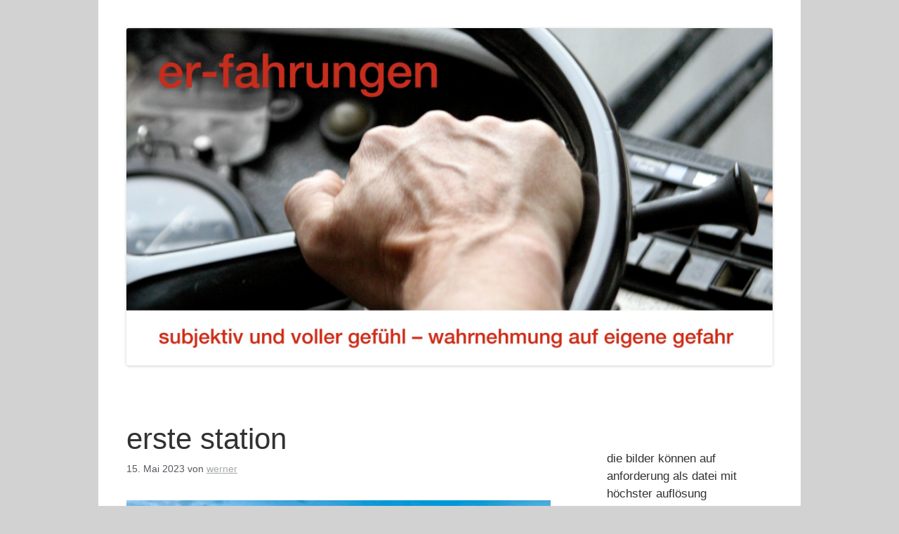

--- FILE ---
content_type: text/css
request_url: https://er-fahrungen.org/wp-content/themes/generatepress-child/style.css?ver=1693247751
body_size: 946
content:
/*
Theme Name: GeneratePress Child
Theme URI: https://generatepress.com
Template: generatepress
Author: Tom Usborne
Author URI: https://tomusborne.com
Description: GeneratePress is a lightweight WordPress theme built with a focus on speed and usability. Performance is important to us, which is why a fresh GeneratePress install adds less than 10kb (gzipped) to your page size. We take full advantage of the block editor (Gutenberg), which gives you more control over creating your content. If you use page builders, GeneratePress is the right theme for you. It is completely compatible with all major page builders, including Beaver Builder and Elementor. Thanks to our emphasis on WordPress coding standards, we can boast full compatibility with all well-coded plugins, including WooCommerce. GeneratePress is fully responsive, uses valid HTML/CSS, and is translated into over 25 languages by our amazing community of users. A few of our many features include 60+ color controls, powerful dynamic typography, 5 navigation locations, 5 sidebar layouts, dropdown menus (click or hover), and 9 widget areas. Learn more and check out our powerful premium version at https://generatepress.com
Tags: two-columns,three-columns,one-column,right-sidebar,left-sidebar,footer-widgets,blog,e-commerce,flexible-header,full-width-template,buddypress,custom-header,custom-background,custom-menu,custom-colors,sticky-post,threaded-comments,translation-ready,rtl-language-support,featured-images,theme-options
Version: 3.2.4.1672664434
Updated: 2023-01-02 14:00:34

*/

@font-face {
 font-family: ‘Arial Rounded MT Bold‘;
 src: url( “fonts/ARLRDBD.TTF”) format(‘woff’); /* medium */
 font-weight: bold;
 font-style: normal;
}

body {
 font-family: ‘Arial Rounded MT Bold‘, Aril, sans-serif;
 src: url( “/fonts/ARLRDBD.TTF” );
	-moz-hyphens: auto;
   -o-hyphens: auto;
   -webkit-hyphens: auto;
   -ms-hyphens: auto;
   hyphens: auto; 
}

body.custom-font-enabled {
 font-family: ‘Arial Rounded MT Bold‘, Aril, sans-serif;
 src: url( “/fonts/ARLRDBD.TTF” );
	font-size: 16px;
}

.byline {
	display: none;
}

.cat-links {
	display:none;
}

.site-header .header-image {
border-radius: 3px;
box-shadow: 0 1px 4px rgba(0, 0, 0, 0.2);
}

